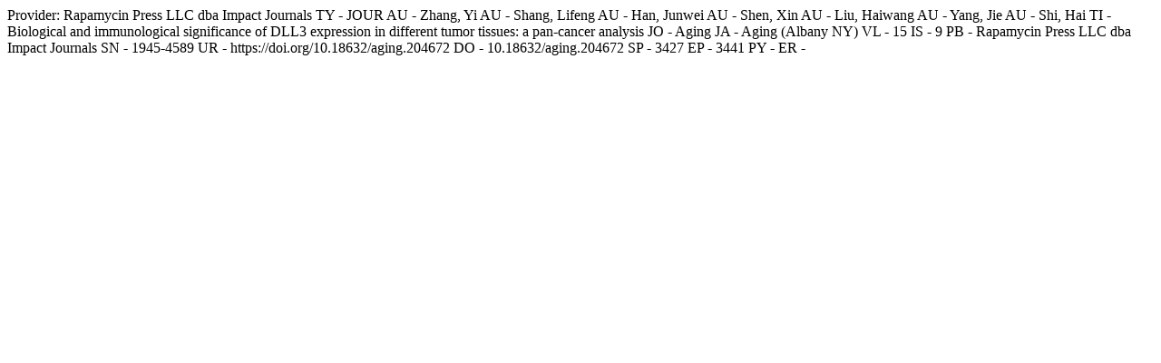

--- FILE ---
content_type: text/html
request_url: https://www.aging-us.com/article/204672/citation/aging-204672-plain-text.ris
body_size: 375
content:
Provider: Rapamycin Press LLC dba Impact Journals
TY  - JOUR
AU  - Zhang, Yi 
AU  - Shang, Lifeng 
AU  - Han, Junwei 
AU  - Shen, Xin 
AU  - Liu, Haiwang 
AU  - Yang, Jie 
AU  - Shi, Hai 
TI  - Biological and immunological significance of DLL3 expression in different tumor tissues: a pan-cancer analysis
JO  - Aging
JA  - Aging (Albany NY)
VL  - 15
IS  - 9
PB  - Rapamycin Press LLC dba Impact Journals
SN  - 1945-4589
UR  - https://doi.org/10.18632/aging.204672
DO  - 10.18632/aging.204672
SP  - 3427
EP  - 3441
PY  - 
ER  - 

